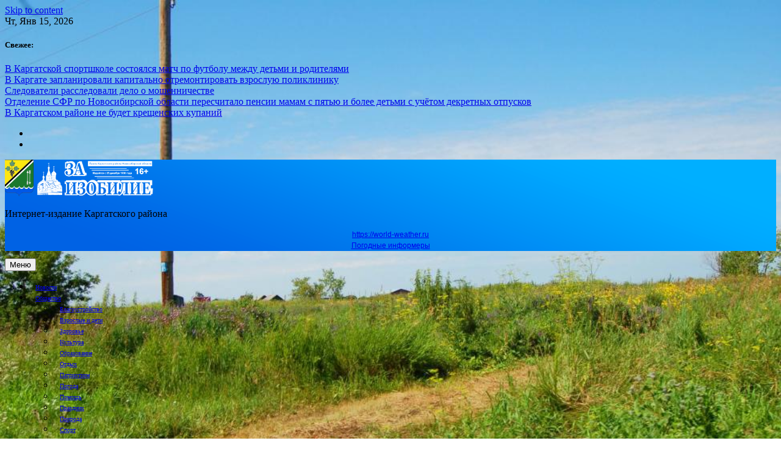

--- FILE ---
content_type: text/html; charset=UTF-8
request_url: https://zaizobiliekargat.ru/category/kultura/
body_size: 14934
content:
<!doctype html>
<html lang="ru-RU">
<head>
<meta charset="UTF-8">
<meta name="viewport" content="width=device-width, initial-scale=1">
<link rel="profile" href="https://gmpg.org/xfn/11">
<meta name='robots' content='index, follow, max-image-preview:large, max-snippet:-1, max-video-preview:-1' />
<style>img:is([sizes="auto" i], [sizes^="auto," i]) { contain-intrinsic-size: 3000px 1500px }</style>
<!-- This site is optimized with the Yoast SEO plugin v26.4 - https://yoast.com/wordpress/plugins/seo/ -->
<title>Архивы Культура -</title>
<link rel="canonical" href="https://zaizobiliekargat.ru/category/obshhestvo/kultura/" />
<link rel="next" href="https://zaizobiliekargat.ru/category/obshhestvo/kultura/page/2/" />
<meta property="og:locale" content="ru_RU" />
<meta property="og:type" content="article" />
<meta property="og:title" content="Архивы Культура -" />
<meta property="og:url" content="https://zaizobiliekargat.ru/category/obshhestvo/kultura/" />
<meta name="twitter:card" content="summary_large_image" />
<script type="application/ld+json" class="yoast-schema-graph">{"@context":"https://schema.org","@graph":[{"@type":"CollectionPage","@id":"https://zaizobiliekargat.ru/category/obshhestvo/kultura/","url":"https://zaizobiliekargat.ru/category/obshhestvo/kultura/","name":"Архивы Культура -","isPartOf":{"@id":"https://zaizobiliekargat.ru/#website"},"primaryImageOfPage":{"@id":"https://zaizobiliekargat.ru/category/obshhestvo/kultura/#primaryimage"},"image":{"@id":"https://zaizobiliekargat.ru/category/obshhestvo/kultura/#primaryimage"},"thumbnailUrl":"https://zaizobiliekargat.ru/wp-content/uploads/2026/01/10библ.jpg","breadcrumb":{"@id":"https://zaizobiliekargat.ru/category/obshhestvo/kultura/#breadcrumb"},"inLanguage":"ru-RU"},{"@type":"ImageObject","inLanguage":"ru-RU","@id":"https://zaizobiliekargat.ru/category/obshhestvo/kultura/#primaryimage","url":"https://zaizobiliekargat.ru/wp-content/uploads/2026/01/10библ.jpg","contentUrl":"https://zaizobiliekargat.ru/wp-content/uploads/2026/01/10библ.jpg","width":800,"height":416},{"@type":"BreadcrumbList","@id":"https://zaizobiliekargat.ru/category/obshhestvo/kultura/#breadcrumb","itemListElement":[{"@type":"ListItem","position":1,"name":"Главная страница","item":"https://zaizobiliekargat.ru/"},{"@type":"ListItem","position":2,"name":"Общество","item":"https://zaizobiliekargat.ru/category/obshhestvo/"},{"@type":"ListItem","position":3,"name":"Культура"}]},{"@type":"WebSite","@id":"https://zaizobiliekargat.ru/#website","url":"https://zaizobiliekargat.ru/","name":"","description":"Интернет-издание Каргатского района","potentialAction":[{"@type":"SearchAction","target":{"@type":"EntryPoint","urlTemplate":"https://zaizobiliekargat.ru/?s={search_term_string}"},"query-input":{"@type":"PropertyValueSpecification","valueRequired":true,"valueName":"search_term_string"}}],"inLanguage":"ru-RU"}]}</script>
<!-- / Yoast SEO plugin. -->
<link rel="amphtml" href="https://zaizobiliekargat.ru/category/kultura/amp/" /><meta name="generator" content="AMP for WP 1.1.8"/><link rel="alternate" type="application/rss+xml" title=" &raquo; Лента" href="https://zaizobiliekargat.ru/feed/" />
<link rel="alternate" type="application/rss+xml" title=" &raquo; Лента комментариев" href="https://zaizobiliekargat.ru/comments/feed/" />
<link rel="alternate" type="application/rss+xml" title=" &raquo; Лента рубрики Культура" href="https://zaizobiliekargat.ru/category/obshhestvo/kultura/feed/" />
<script>
window._wpemojiSettings = {"baseUrl":"https:\/\/s.w.org\/images\/core\/emoji\/16.0.1\/72x72\/","ext":".png","svgUrl":"https:\/\/s.w.org\/images\/core\/emoji\/16.0.1\/svg\/","svgExt":".svg","source":{"concatemoji":"https:\/\/zaizobiliekargat.ru\/wp-includes\/js\/wp-emoji-release.min.js?ver=6.8.3"}};
/*! This file is auto-generated */
!function(s,n){var o,i,e;function c(e){try{var t={supportTests:e,timestamp:(new Date).valueOf()};sessionStorage.setItem(o,JSON.stringify(t))}catch(e){}}function p(e,t,n){e.clearRect(0,0,e.canvas.width,e.canvas.height),e.fillText(t,0,0);var t=new Uint32Array(e.getImageData(0,0,e.canvas.width,e.canvas.height).data),a=(e.clearRect(0,0,e.canvas.width,e.canvas.height),e.fillText(n,0,0),new Uint32Array(e.getImageData(0,0,e.canvas.width,e.canvas.height).data));return t.every(function(e,t){return e===a[t]})}function u(e,t){e.clearRect(0,0,e.canvas.width,e.canvas.height),e.fillText(t,0,0);for(var n=e.getImageData(16,16,1,1),a=0;a<n.data.length;a++)if(0!==n.data[a])return!1;return!0}function f(e,t,n,a){switch(t){case"flag":return n(e,"\ud83c\udff3\ufe0f\u200d\u26a7\ufe0f","\ud83c\udff3\ufe0f\u200b\u26a7\ufe0f")?!1:!n(e,"\ud83c\udde8\ud83c\uddf6","\ud83c\udde8\u200b\ud83c\uddf6")&&!n(e,"\ud83c\udff4\udb40\udc67\udb40\udc62\udb40\udc65\udb40\udc6e\udb40\udc67\udb40\udc7f","\ud83c\udff4\u200b\udb40\udc67\u200b\udb40\udc62\u200b\udb40\udc65\u200b\udb40\udc6e\u200b\udb40\udc67\u200b\udb40\udc7f");case"emoji":return!a(e,"\ud83e\udedf")}return!1}function g(e,t,n,a){var r="undefined"!=typeof WorkerGlobalScope&&self instanceof WorkerGlobalScope?new OffscreenCanvas(300,150):s.createElement("canvas"),o=r.getContext("2d",{willReadFrequently:!0}),i=(o.textBaseline="top",o.font="600 32px Arial",{});return e.forEach(function(e){i[e]=t(o,e,n,a)}),i}function t(e){var t=s.createElement("script");t.src=e,t.defer=!0,s.head.appendChild(t)}"undefined"!=typeof Promise&&(o="wpEmojiSettingsSupports",i=["flag","emoji"],n.supports={everything:!0,everythingExceptFlag:!0},e=new Promise(function(e){s.addEventListener("DOMContentLoaded",e,{once:!0})}),new Promise(function(t){var n=function(){try{var e=JSON.parse(sessionStorage.getItem(o));if("object"==typeof e&&"number"==typeof e.timestamp&&(new Date).valueOf()<e.timestamp+604800&&"object"==typeof e.supportTests)return e.supportTests}catch(e){}return null}();if(!n){if("undefined"!=typeof Worker&&"undefined"!=typeof OffscreenCanvas&&"undefined"!=typeof URL&&URL.createObjectURL&&"undefined"!=typeof Blob)try{var e="postMessage("+g.toString()+"("+[JSON.stringify(i),f.toString(),p.toString(),u.toString()].join(",")+"));",a=new Blob([e],{type:"text/javascript"}),r=new Worker(URL.createObjectURL(a),{name:"wpTestEmojiSupports"});return void(r.onmessage=function(e){c(n=e.data),r.terminate(),t(n)})}catch(e){}c(n=g(i,f,p,u))}t(n)}).then(function(e){for(var t in e)n.supports[t]=e[t],n.supports.everything=n.supports.everything&&n.supports[t],"flag"!==t&&(n.supports.everythingExceptFlag=n.supports.everythingExceptFlag&&n.supports[t]);n.supports.everythingExceptFlag=n.supports.everythingExceptFlag&&!n.supports.flag,n.DOMReady=!1,n.readyCallback=function(){n.DOMReady=!0}}).then(function(){return e}).then(function(){var e;n.supports.everything||(n.readyCallback(),(e=n.source||{}).concatemoji?t(e.concatemoji):e.wpemoji&&e.twemoji&&(t(e.twemoji),t(e.wpemoji)))}))}((window,document),window._wpemojiSettings);
</script>
<style id='wp-emoji-styles-inline-css'>
img.wp-smiley, img.emoji {
display: inline !important;
border: none !important;
box-shadow: none !important;
height: 1em !important;
width: 1em !important;
margin: 0 0.07em !important;
vertical-align: -0.1em !important;
background: none !important;
padding: 0 !important;
}
</style>
<!-- <link rel='stylesheet' id='wp-block-library-css' href='https://zaizobiliekargat.ru/wp-includes/css/dist/block-library/style.min.css?ver=6.8.3' media='all' /> -->
<link rel="stylesheet" type="text/css" href="//zaizobiliekargat.ru/wp-content/cache/wpfc-minified/ldaa0c6h/g54p6.css" media="all"/>
<style id='classic-theme-styles-inline-css'>
/*! This file is auto-generated */
.wp-block-button__link{color:#fff;background-color:#32373c;border-radius:9999px;box-shadow:none;text-decoration:none;padding:calc(.667em + 2px) calc(1.333em + 2px);font-size:1.125em}.wp-block-file__button{background:#32373c;color:#fff;text-decoration:none}
</style>
<style id='global-styles-inline-css'>
:root{--wp--preset--aspect-ratio--square: 1;--wp--preset--aspect-ratio--4-3: 4/3;--wp--preset--aspect-ratio--3-4: 3/4;--wp--preset--aspect-ratio--3-2: 3/2;--wp--preset--aspect-ratio--2-3: 2/3;--wp--preset--aspect-ratio--16-9: 16/9;--wp--preset--aspect-ratio--9-16: 9/16;--wp--preset--color--black: #000000;--wp--preset--color--cyan-bluish-gray: #abb8c3;--wp--preset--color--white: #ffffff;--wp--preset--color--pale-pink: #f78da7;--wp--preset--color--vivid-red: #cf2e2e;--wp--preset--color--luminous-vivid-orange: #ff6900;--wp--preset--color--luminous-vivid-amber: #fcb900;--wp--preset--color--light-green-cyan: #7bdcb5;--wp--preset--color--vivid-green-cyan: #00d084;--wp--preset--color--pale-cyan-blue: #8ed1fc;--wp--preset--color--vivid-cyan-blue: #0693e3;--wp--preset--color--vivid-purple: #9b51e0;--wp--preset--gradient--vivid-cyan-blue-to-vivid-purple: linear-gradient(135deg,rgba(6,147,227,1) 0%,rgb(155,81,224) 100%);--wp--preset--gradient--light-green-cyan-to-vivid-green-cyan: linear-gradient(135deg,rgb(122,220,180) 0%,rgb(0,208,130) 100%);--wp--preset--gradient--luminous-vivid-amber-to-luminous-vivid-orange: linear-gradient(135deg,rgba(252,185,0,1) 0%,rgba(255,105,0,1) 100%);--wp--preset--gradient--luminous-vivid-orange-to-vivid-red: linear-gradient(135deg,rgba(255,105,0,1) 0%,rgb(207,46,46) 100%);--wp--preset--gradient--very-light-gray-to-cyan-bluish-gray: linear-gradient(135deg,rgb(238,238,238) 0%,rgb(169,184,195) 100%);--wp--preset--gradient--cool-to-warm-spectrum: linear-gradient(135deg,rgb(74,234,220) 0%,rgb(151,120,209) 20%,rgb(207,42,186) 40%,rgb(238,44,130) 60%,rgb(251,105,98) 80%,rgb(254,248,76) 100%);--wp--preset--gradient--blush-light-purple: linear-gradient(135deg,rgb(255,206,236) 0%,rgb(152,150,240) 100%);--wp--preset--gradient--blush-bordeaux: linear-gradient(135deg,rgb(254,205,165) 0%,rgb(254,45,45) 50%,rgb(107,0,62) 100%);--wp--preset--gradient--luminous-dusk: linear-gradient(135deg,rgb(255,203,112) 0%,rgb(199,81,192) 50%,rgb(65,88,208) 100%);--wp--preset--gradient--pale-ocean: linear-gradient(135deg,rgb(255,245,203) 0%,rgb(182,227,212) 50%,rgb(51,167,181) 100%);--wp--preset--gradient--electric-grass: linear-gradient(135deg,rgb(202,248,128) 0%,rgb(113,206,126) 100%);--wp--preset--gradient--midnight: linear-gradient(135deg,rgb(2,3,129) 0%,rgb(40,116,252) 100%);--wp--preset--font-size--small: 13px;--wp--preset--font-size--medium: 20px;--wp--preset--font-size--large: 36px;--wp--preset--font-size--x-large: 42px;--wp--preset--spacing--20: 0.44rem;--wp--preset--spacing--30: 0.67rem;--wp--preset--spacing--40: 1rem;--wp--preset--spacing--50: 1.5rem;--wp--preset--spacing--60: 2.25rem;--wp--preset--spacing--70: 3.38rem;--wp--preset--spacing--80: 5.06rem;--wp--preset--shadow--natural: 6px 6px 9px rgba(0, 0, 0, 0.2);--wp--preset--shadow--deep: 12px 12px 50px rgba(0, 0, 0, 0.4);--wp--preset--shadow--sharp: 6px 6px 0px rgba(0, 0, 0, 0.2);--wp--preset--shadow--outlined: 6px 6px 0px -3px rgba(255, 255, 255, 1), 6px 6px rgba(0, 0, 0, 1);--wp--preset--shadow--crisp: 6px 6px 0px rgba(0, 0, 0, 1);}:where(.is-layout-flex){gap: 0.5em;}:where(.is-layout-grid){gap: 0.5em;}body .is-layout-flex{display: flex;}.is-layout-flex{flex-wrap: wrap;align-items: center;}.is-layout-flex > :is(*, div){margin: 0;}body .is-layout-grid{display: grid;}.is-layout-grid > :is(*, div){margin: 0;}:where(.wp-block-columns.is-layout-flex){gap: 2em;}:where(.wp-block-columns.is-layout-grid){gap: 2em;}:where(.wp-block-post-template.is-layout-flex){gap: 1.25em;}:where(.wp-block-post-template.is-layout-grid){gap: 1.25em;}.has-black-color{color: var(--wp--preset--color--black) !important;}.has-cyan-bluish-gray-color{color: var(--wp--preset--color--cyan-bluish-gray) !important;}.has-white-color{color: var(--wp--preset--color--white) !important;}.has-pale-pink-color{color: var(--wp--preset--color--pale-pink) !important;}.has-vivid-red-color{color: var(--wp--preset--color--vivid-red) !important;}.has-luminous-vivid-orange-color{color: var(--wp--preset--color--luminous-vivid-orange) !important;}.has-luminous-vivid-amber-color{color: var(--wp--preset--color--luminous-vivid-amber) !important;}.has-light-green-cyan-color{color: var(--wp--preset--color--light-green-cyan) !important;}.has-vivid-green-cyan-color{color: var(--wp--preset--color--vivid-green-cyan) !important;}.has-pale-cyan-blue-color{color: var(--wp--preset--color--pale-cyan-blue) !important;}.has-vivid-cyan-blue-color{color: var(--wp--preset--color--vivid-cyan-blue) !important;}.has-vivid-purple-color{color: var(--wp--preset--color--vivid-purple) !important;}.has-black-background-color{background-color: var(--wp--preset--color--black) !important;}.has-cyan-bluish-gray-background-color{background-color: var(--wp--preset--color--cyan-bluish-gray) !important;}.has-white-background-color{background-color: var(--wp--preset--color--white) !important;}.has-pale-pink-background-color{background-color: var(--wp--preset--color--pale-pink) !important;}.has-vivid-red-background-color{background-color: var(--wp--preset--color--vivid-red) !important;}.has-luminous-vivid-orange-background-color{background-color: var(--wp--preset--color--luminous-vivid-orange) !important;}.has-luminous-vivid-amber-background-color{background-color: var(--wp--preset--color--luminous-vivid-amber) !important;}.has-light-green-cyan-background-color{background-color: var(--wp--preset--color--light-green-cyan) !important;}.has-vivid-green-cyan-background-color{background-color: var(--wp--preset--color--vivid-green-cyan) !important;}.has-pale-cyan-blue-background-color{background-color: var(--wp--preset--color--pale-cyan-blue) !important;}.has-vivid-cyan-blue-background-color{background-color: var(--wp--preset--color--vivid-cyan-blue) !important;}.has-vivid-purple-background-color{background-color: var(--wp--preset--color--vivid-purple) !important;}.has-black-border-color{border-color: var(--wp--preset--color--black) !important;}.has-cyan-bluish-gray-border-color{border-color: var(--wp--preset--color--cyan-bluish-gray) !important;}.has-white-border-color{border-color: var(--wp--preset--color--white) !important;}.has-pale-pink-border-color{border-color: var(--wp--preset--color--pale-pink) !important;}.has-vivid-red-border-color{border-color: var(--wp--preset--color--vivid-red) !important;}.has-luminous-vivid-orange-border-color{border-color: var(--wp--preset--color--luminous-vivid-orange) !important;}.has-luminous-vivid-amber-border-color{border-color: var(--wp--preset--color--luminous-vivid-amber) !important;}.has-light-green-cyan-border-color{border-color: var(--wp--preset--color--light-green-cyan) !important;}.has-vivid-green-cyan-border-color{border-color: var(--wp--preset--color--vivid-green-cyan) !important;}.has-pale-cyan-blue-border-color{border-color: var(--wp--preset--color--pale-cyan-blue) !important;}.has-vivid-cyan-blue-border-color{border-color: var(--wp--preset--color--vivid-cyan-blue) !important;}.has-vivid-purple-border-color{border-color: var(--wp--preset--color--vivid-purple) !important;}.has-vivid-cyan-blue-to-vivid-purple-gradient-background{background: var(--wp--preset--gradient--vivid-cyan-blue-to-vivid-purple) !important;}.has-light-green-cyan-to-vivid-green-cyan-gradient-background{background: var(--wp--preset--gradient--light-green-cyan-to-vivid-green-cyan) !important;}.has-luminous-vivid-amber-to-luminous-vivid-orange-gradient-background{background: var(--wp--preset--gradient--luminous-vivid-amber-to-luminous-vivid-orange) !important;}.has-luminous-vivid-orange-to-vivid-red-gradient-background{background: var(--wp--preset--gradient--luminous-vivid-orange-to-vivid-red) !important;}.has-very-light-gray-to-cyan-bluish-gray-gradient-background{background: var(--wp--preset--gradient--very-light-gray-to-cyan-bluish-gray) !important;}.has-cool-to-warm-spectrum-gradient-background{background: var(--wp--preset--gradient--cool-to-warm-spectrum) !important;}.has-blush-light-purple-gradient-background{background: var(--wp--preset--gradient--blush-light-purple) !important;}.has-blush-bordeaux-gradient-background{background: var(--wp--preset--gradient--blush-bordeaux) !important;}.has-luminous-dusk-gradient-background{background: var(--wp--preset--gradient--luminous-dusk) !important;}.has-pale-ocean-gradient-background{background: var(--wp--preset--gradient--pale-ocean) !important;}.has-electric-grass-gradient-background{background: var(--wp--preset--gradient--electric-grass) !important;}.has-midnight-gradient-background{background: var(--wp--preset--gradient--midnight) !important;}.has-small-font-size{font-size: var(--wp--preset--font-size--small) !important;}.has-medium-font-size{font-size: var(--wp--preset--font-size--medium) !important;}.has-large-font-size{font-size: var(--wp--preset--font-size--large) !important;}.has-x-large-font-size{font-size: var(--wp--preset--font-size--x-large) !important;}
:where(.wp-block-post-template.is-layout-flex){gap: 1.25em;}:where(.wp-block-post-template.is-layout-grid){gap: 1.25em;}
:where(.wp-block-columns.is-layout-flex){gap: 2em;}:where(.wp-block-columns.is-layout-grid){gap: 2em;}
:root :where(.wp-block-pullquote){font-size: 1.5em;line-height: 1.6;}
</style>
<!-- <link rel='stylesheet' id='lwpcng-main-css' href='https://zaizobiliekargat.ru/wp-content/plugins/luckywp-cookie-notice-gdpr/front/assets/main.min.css?ver=1.2.1' media='all' /> -->
<!-- <link rel='stylesheet' id='bootstrap-grid-css' href='https://zaizobiliekargat.ru/wp-content/themes/newsdot/assets/css/bootstrap-grid.css?ver=v4.4.1' media='all' /> -->
<!-- <link rel='stylesheet' id='owl-carousel-2-css' href='https://zaizobiliekargat.ru/wp-content/themes/newsdot/assets/css/owl.carousel.css?ver=v2.3.4' media='all' /> -->
<!-- <link rel='stylesheet' id='owl-carousel-2-default-css' href='https://zaizobiliekargat.ru/wp-content/themes/newsdot/assets/css/owl.theme.default.css?ver=v2.3.4' media='all' /> -->
<!-- <link rel='stylesheet' id='newsdot-style-css' href='https://zaizobiliekargat.ru/wp-content/themes/newsdot/style.css?ver=1.0.4' media='all' /> -->
<link rel="stylesheet" type="text/css" href="//zaizobiliekargat.ru/wp-content/cache/wpfc-minified/lksac3bp/4acu.css" media="all"/>
<script src='//zaizobiliekargat.ru/wp-content/cache/wpfc-minified/fi6ldb28/4acu.js' type="text/javascript"></script>
<!-- <script src="https://zaizobiliekargat.ru/wp-includes/js/jquery/jquery.min.js?ver=3.7.1" id="jquery-core-js"></script> -->
<!-- <script src="https://zaizobiliekargat.ru/wp-includes/js/jquery/jquery-migrate.min.js?ver=3.4.1" id="jquery-migrate-js"></script> -->
<!-- <script src="https://zaizobiliekargat.ru/wp-content/plugins/luckywp-cookie-notice-gdpr/front/assets/main.min.js?ver=1.2.1" id="lwpcng-main-js"></script> -->
<link rel="https://api.w.org/" href="https://zaizobiliekargat.ru/wp-json/" /><link rel="alternate" title="JSON" type="application/json" href="https://zaizobiliekargat.ru/wp-json/wp/v2/categories/8" /><link rel="EditURI" type="application/rsd+xml" title="RSD" href="https://zaizobiliekargat.ru/xmlrpc.php?rsd" />
<meta name="generator" content="WordPress 6.8.3" />
<!-- Metadata generated with the Open Graph Protocol Framework plugin 2.0.0 - https://wordpress.org/plugins/open-graph-protocol-framework/ - https://www.itthinx.com/plugins/open-graph-protocol/ --><meta property="og:title" content="Культура" />
<meta property="og:locale" content="ru_RU" />
<meta property="og:type" content="article" />
<meta property="og:image" content="https://zaizobiliekargat.ru/wp-content/uploads/2026/01/10библ.jpg" />
<meta property="og:image:url" content="https://zaizobiliekargat.ru/wp-content/uploads/2026/01/10библ.jpg" />
<meta property="og:image:secure_url" content="https://zaizobiliekargat.ru/wp-content/uploads/2026/01/10библ.jpg" />
<meta property="og:image:width" content="800" />
<meta property="og:image:height" content="416" />
<meta property="og:url" content="https://zaizobiliekargat.ru/category/kultura/" />
<meta property="og:site_name" content="" />
<meta property="og:description" content="Archive : Культура" />
<style type="text/css" id="custom-theme-css">
.custom-logo { height: 60px; width: auto; }
.site-header .nd-header-wrapper {
background-image: url('http://212.164.86.24/wp-content/uploads/2020/10/ff.png');
}
</style>
<style id="custom-background-css">
body.custom-background { background-image: url("https://zaizobiliekargat.ru/wp-content/uploads/2022/03/DSC_0328-2-scaled.jpg"); background-position: center top; background-size: cover; background-repeat: no-repeat; background-attachment: fixed; }
</style>
<link rel="icon" href="https://zaizobiliekargat.ru/wp-content/uploads/2020/10/cropped-Coat_of_Arms_of_Kargatsky_rayon_Novosibirsk_oblast-32x32.png" sizes="32x32" />
<link rel="icon" href="https://zaizobiliekargat.ru/wp-content/uploads/2020/10/cropped-Coat_of_Arms_of_Kargatsky_rayon_Novosibirsk_oblast-192x192.png" sizes="192x192" />
<link rel="apple-touch-icon" href="https://zaizobiliekargat.ru/wp-content/uploads/2020/10/cropped-Coat_of_Arms_of_Kargatsky_rayon_Novosibirsk_oblast-180x180.png" />
<meta name="msapplication-TileImage" content="https://zaizobiliekargat.ru/wp-content/uploads/2020/10/cropped-Coat_of_Arms_of_Kargatsky_rayon_Novosibirsk_oblast-270x270.png" />
<style id="wp-custom-css">
@media (max-width: 768px) { .entry-title {font-size: 1.2em;}}
.site-footer .site-info span:nth-child(2), .site-footer .site-info span:nth-child(3){display: none}
@media (max-width: 1800px) {
.main-navigation a {
padding-left: 13px;
padding-right: 13px;
font-size: 0.8rem;
}
}
@media (max-width: 1300px) {
.main-navigation a {
padding-left: 10px;
padding-right: 10px;
font-size: 0.6rem;
}
}
@media (max-width: 768px) {
.nd-banner-slide .post-thumbnail img{
height: auto;
min-height: 180px;
}
#nd-banner-slider-carousel .owl-prev, #nd-banner-slider-carousel .owl-next {
top: 30%;
transform: scale(0.8);
}
#nd-banner-slider-carousel .owl-next {
right: 5px;
}
#nd-banner-slider-carousel .owl-prev {
left: 5px;
}
}
@media (max-width: 500px) {
#nd-banner-slider-carousel .owl-prev, #nd-banner-slider-carousel .owl-next {
top: 15%;
}
}
/* popup cookie */
.lwpcngNotice-light A, .lwpcngNotice-light A:hover, .lwpcngNotice-light A:visited {
color:black;
font-weight: 600;
}		</style>
<!-- Top.Mail.Ru counter -->
<script type="text/javascript">
var _tmr = window._tmr || (window._tmr = []);
_tmr.push({id: "3545790", type: "pageView", start: (new Date()).getTime()});
(function (d, w, id) {
if (d.getElementById(id)) return;
var ts = d.createElement("script"); ts.type = "text/javascript"; ts.async = true; ts.id = id;
ts.src = "https://top-fwz1.mail.ru/js/code.js";
var f = function () {var s = d.getElementsByTagName("script")[0]; s.parentNode.insertBefore(ts, s);};
if (w.opera == "[object Opera]") { d.addEventListener("DOMContentLoaded", f, false); } else { f(); }
})(document, window, "tmr-code");
</script>
<noscript><div><img src="https://top-fwz1.mail.ru/counter?id=3545790;js=na" style="position:absolute;left:-9999px;" alt="Top.Mail.Ru" /></div></noscript>
<!-- /Top.Mail.Ru counter -->
<meta name="yandex-verification" content="0a50815c092cfb30" />
</head>
<body class="archive category category-kultura category-8 custom-background wp-custom-logo wp-embed-responsive wp-theme-newsdot hfeed no-sidebar">
<div id="page" class="site">
<a class="skip-link screen-reader-text" href="#primary">Skip to content</a>
<!--==================== TOP BAR ====================-->
<section class="nd-topbar">
<div class="container">
<div class="row">
<div class="col-md-9 d-flex">
<time class="date-today" datetime="2026-01-15T18:02:55+07:00">Чт, Янв 15, 2026</time>
<div class="nd-topbar-stories">
<h5>Свежее: </h5>
<div class="owl-carousel" id="nd-top-stories-carousel">
<div>
<a href="https://zaizobiliekargat.ru/match-po-futbolu/">В Каргатской спортшколе состоялся матч по футболу между детьми и родителями</a>
</div>
<div>
<a href="https://zaizobiliekargat.ru/kapitalno-otremontirovat/">В Каргате запланировали капитально отремонтировать взрослую поликлинику</a>
</div>
<div>
<a href="https://zaizobiliekargat.ru/sledovateli-rassledovali/">Следователи расследовали дело о мошенничестве</a>
</div>
<div>
<a href="https://zaizobiliekargat.ru/pensii-4/">Отделение СФР по Новосибирской области пересчитало пенсии мамам с пятью и более детьми с учётом декретных отпусков</a>
</div>
<div>
<a href="https://zaizobiliekargat.ru/v-kargatskom-rajone-ne-budet-kreshhenskih-kupanij/">В Каргатском районе не будет крещенских купаний</a>
</div>
</div>
</div>
</div>
<div class="col-md-3 text-right">
<ul class="nd-social-links d-flex flex-row-reverse">
<li><a class="far" target="_blank" href="https://ok.ru/gazetazaiz"></a></li>
<li><a class="far" target="_blank" href="https://vk.com/public210195805"></a></li>
</ul>
</div>
</div>
</div>
</section>
<!--==================== MAIN HEADER ====================-->
<header id="masthead" class="site-header nd-header-bg-image">
<div class="nd-header-wrapper ng-header-overlay-dark">
<div class="container">
<div class="row align-items-center main-header-row">
<div class="col-md-4">
<div class="site-branding">
<a href="https://zaizobiliekargat.ru/" class="custom-logo-link" rel="home"><img width="2234" height="548" src="https://zaizobiliekargat.ru/wp-content/uploads/2020/10/cropped-каргат.png" class="custom-logo" alt="" decoding="async" fetchpriority="high" srcset="https://zaizobiliekargat.ru/wp-content/uploads/2020/10/cropped-каргат.png 2234w, https://zaizobiliekargat.ru/wp-content/uploads/2020/10/cropped-каргат-300x74.png 300w, https://zaizobiliekargat.ru/wp-content/uploads/2020/10/cropped-каргат-1024x251.png 1024w, https://zaizobiliekargat.ru/wp-content/uploads/2020/10/cropped-каргат-768x188.png 768w, https://zaizobiliekargat.ru/wp-content/uploads/2020/10/cropped-каргат-1536x377.png 1536w, https://zaizobiliekargat.ru/wp-content/uploads/2020/10/cropped-каргат-2048x502.png 2048w" sizes="(max-width: 2234px) 100vw, 2234px" /></a>							<p class="site-title"><a href="https://zaizobiliekargat.ru/" rel="home"></a></p>
<p class="site-description">Интернет-издание Каргатского района</p>
</div><!-- .site-branding -->
</div>
<div class="col-md-8 text-right">
<!-- TODO: Create a custom widget for advertisement -->
<aside id="header-right" class="header-right-widget-area">
<section id="custom_html-4" class="widget_text widget widget_custom_html"><div class="textwidget custom-html-widget"><div id="bf3aea0521657ce29d5d09860b830be5" class="ww-informers-box-854753"><p class="ww-informers-box-854754"><a href="https://world-weather.ru/pogoda/russia/novosibirsk/">https://world-weather.ru</a><br><a href="https://world-weather.ru/informers/">Погодные информеры</a></p></div><script async type="text/javascript" charset="utf-8" src="https://world-weather.ru/wwinformer.php?userid=bf3aea0521657ce29d5d09860b830be5"></script><style>.ww-informers-box-854754{-webkit-animation-name:ww-informers54;animation-name:ww-informers54;-webkit-animation-duration:1.5s;animation-duration:1.5s;white-space:nowrap;overflow:hidden;-o-text-overflow:ellipsis;text-overflow:ellipsis;font-size:12px;font-family:Arial;line-height:18px;text-align:center}@-webkit-keyframes ww-informers54{0%,80%{opacity:0}100%{opacity:1}}@keyframes ww-informers54{0%,80%{opacity:0}100%{opacity:1}}</style>
</div></section>						</aside>
</div>
</div>
</div>
</div>
<div class="main-navbar">
<div class="container">
<div class="row">
<div class="col-md-12">
<nav id="site-navigation" class="main-navigation">
<button class="menu-toggle" aria-controls="primary-menu" aria-expanded="false">Меню</button>
<div class="menu-osnovnoe-container"><ul id="primary-menu" class="menu"><li id="menu-item-14872" class="menu-item menu-item-type-taxonomy menu-item-object-category menu-item-14872"><a href="https://zaizobiliekargat.ru/category/novosti/">Новости</a></li>
<li id="menu-item-14851" class="menu-item menu-item-type-taxonomy menu-item-object-category current-category-ancestor current-menu-ancestor current-menu-parent current-category-parent menu-item-has-children menu-item-14851"><a href="https://zaizobiliekargat.ru/category/obshhestvo/">Общество</a>
<ul class="sub-menu">
<li id="menu-item-14852" class="menu-item menu-item-type-taxonomy menu-item-object-category menu-item-14852"><a href="https://zaizobiliekargat.ru/category/obshhestvo/blagoustrojstvo/">Благоустройство</a></li>
<li id="menu-item-14853" class="menu-item menu-item-type-taxonomy menu-item-object-category menu-item-14853"><a href="https://zaizobiliekargat.ru/category/obshhestvo/vzroslye-i-deti/">Взрослые и дети</a></li>
<li id="menu-item-14854" class="menu-item menu-item-type-taxonomy menu-item-object-category menu-item-14854"><a href="https://zaizobiliekargat.ru/category/obshhestvo/zdorove/">Здоровье</a></li>
<li id="menu-item-14855" class="menu-item menu-item-type-taxonomy menu-item-object-category current-menu-item menu-item-14855"><a href="https://zaizobiliekargat.ru/category/obshhestvo/kultura/" aria-current="page">Культура</a></li>
<li id="menu-item-14856" class="menu-item menu-item-type-taxonomy menu-item-object-category menu-item-14856"><a href="https://zaizobiliekargat.ru/category/obshhestvo/obrazovanie/">Образование</a></li>
<li id="menu-item-14857" class="menu-item menu-item-type-taxonomy menu-item-object-category menu-item-14857"><a href="https://zaizobiliekargat.ru/category/obshhestvo/otdyh/">Отдых</a></li>
<li id="menu-item-14858" class="menu-item menu-item-type-taxonomy menu-item-object-category menu-item-14858"><a href="https://zaizobiliekargat.ru/category/obshhestvo/patriotizm/">Патриотизм</a></li>
<li id="menu-item-14859" class="menu-item menu-item-type-taxonomy menu-item-object-category menu-item-14859"><a href="https://zaizobiliekargat.ru/category/obshhestvo/pogoda/">Погода</a></li>
<li id="menu-item-14860" class="menu-item menu-item-type-taxonomy menu-item-object-category menu-item-14860"><a href="https://zaizobiliekargat.ru/category/obshhestvo/pomoshh/">Помощь</a></li>
<li id="menu-item-14861" class="menu-item menu-item-type-taxonomy menu-item-object-category menu-item-14861"><a href="https://zaizobiliekargat.ru/category/obshhestvo/prazdnik/">Праздник</a></li>
<li id="menu-item-14862" class="menu-item menu-item-type-taxonomy menu-item-object-category menu-item-14862"><a href="https://zaizobiliekargat.ru/category/obshhestvo/priroda/">Природа</a></li>
<li id="menu-item-14863" class="menu-item menu-item-type-taxonomy menu-item-object-category menu-item-14863"><a href="https://zaizobiliekargat.ru/category/obshhestvo/sport/">Спорт</a></li>
</ul>
</li>
<li id="menu-item-14864" class="menu-item menu-item-type-taxonomy menu-item-object-category menu-item-has-children menu-item-14864"><a href="https://zaizobiliekargat.ru/category/politika/">Политика</a>
<ul class="sub-menu">
<li id="menu-item-14865" class="menu-item menu-item-type-taxonomy menu-item-object-category menu-item-14865"><a href="https://zaizobiliekargat.ru/category/politika/protivodejstvie-korrupcii/">Противодействие коррупции</a></li>
</ul>
</li>
<li id="menu-item-14849" class="menu-item menu-item-type-taxonomy menu-item-object-category menu-item-has-children menu-item-14849"><a href="https://zaizobiliekargat.ru/category/nacproekty/">Нацпроекты</a>
<ul class="sub-menu">
<li id="menu-item-14850" class="menu-item menu-item-type-taxonomy menu-item-object-category menu-item-14850"><a href="https://zaizobiliekargat.ru/category/nacproekty/zdravoohranenie/">Здравоохранение</a></li>
</ul>
</li>
<li id="menu-item-14866" class="menu-item menu-item-type-taxonomy menu-item-object-category menu-item-has-children menu-item-14866"><a href="https://zaizobiliekargat.ru/category/proisshestvija/">Происшествия</a>
<ul class="sub-menu">
<li id="menu-item-14867" class="menu-item menu-item-type-taxonomy menu-item-object-category menu-item-14867"><a href="https://zaizobiliekargat.ru/category/proisshestvija/dtp/">ДТП</a></li>
</ul>
</li>
<li id="menu-item-14868" class="menu-item menu-item-type-taxonomy menu-item-object-category menu-item-has-children menu-item-14868"><a href="https://zaizobiliekargat.ru/category/ekonom/">Экономика</a>
<ul class="sub-menu">
<li id="menu-item-14869" class="menu-item menu-item-type-taxonomy menu-item-object-category menu-item-14869"><a href="https://zaizobiliekargat.ru/category/ekonom/zhkh/">ЖКХ</a></li>
<li id="menu-item-14870" class="menu-item menu-item-type-taxonomy menu-item-object-category menu-item-14870"><a href="https://zaizobiliekargat.ru/category/ekonom/selskoe-hozjajstvo/">Сельское хозяйство</a></li>
<li id="menu-item-14871" class="menu-item menu-item-type-taxonomy menu-item-object-category menu-item-14871"><a href="https://zaizobiliekargat.ru/category/ekonom/socialnaja-sfera/">Социальная сфера</a></li>
</ul>
</li>
<li id="menu-item-20939" class="menu-item menu-item-type-taxonomy menu-item-object-category menu-item-20939"><a href="https://zaizobiliekargat.ru/category/vestnik-kargatskogo-rajona/">Вестник Каргатского района</a></li>
<li id="menu-item-25645" class="menu-item menu-item-type-taxonomy menu-item-object-category menu-item-25645"><a href="https://zaizobiliekargat.ru/category/dokumenty/">Документы</a></li>
</ul></div>						</nav><!-- #site-navigation -->
</div>
</div>
</div>
</div>
</header>
<div id="content" class="site-content">
<div class="container">
<div class="row align-content-center justify-content-center">
<div class="col-lg-9">
<main id="primary" class="site-main">
<header class="page-header">
<h1 class="page-title"><span>Культура</span></h1>
</header><!-- .page-header -->
<div class="row row-cols-1 row-cols-sm-2 row-cols-md-3 nd-posts-row">
<div class="col">
<article id="post-26001" class="post-26001 post type-post status-publish format-standard has-post-thumbnail hentry category-kultura tag-klub-ljudej-starshego-pokolenija">
<a class="post-thumbnail" href="https://zaizobiliekargat.ru/vstrecha-lyudej-starshego-pokoleniya/" aria-hidden="true" tabindex="-1">
<img width="400" height="260" src="https://zaizobiliekargat.ru/wp-content/uploads/2026/01/10библ-400x260.jpg" class="attachment-newsdot-wide-image size-newsdot-wide-image wp-post-image" alt="В Каргатской Центральной библиотеке прошла встреча людей старшего поколения" decoding="async" />			</a>
<div class="nd-post-body">
<span class="cat-links"><a href="https://zaizobiliekargat.ru/category/obshhestvo/kultura/" rel="category tag">Культура</a></span>
<header class="entry-header">
<h2 class="entry-title"><a href="https://zaizobiliekargat.ru/vstrecha-lyudej-starshego-pokoleniya/" rel="bookmark">В Каргатской Центральной библиотеке прошла встреча людей старшего поколения</a></h2>				<div class="entry-meta">
<span class="byline">
<i class="far fa-user-circle"></i>
<span class="author vcard"><a class="url fn n" href="https://zaizobiliekargat.ru/author/admin/">Редакция</a></span>
</span>
<span class="posted-on">
<i class="far fa-calendar"></i>
<a href="https://zaizobiliekargat.ru/vstrecha-lyudej-starshego-pokoleniya/" rel="bookmark"><time class="entry-date published" datetime="2026-01-15T12:00:00+07:00">15.01.2026</time><time class="updated" datetime="2026-01-15T09:47:24+07:00">15.01.2026</time></a>
</span>
</div><!-- .entry-meta -->
</header><!-- .entry-header -->
<div class="entry-summary">
<p>В канун Старого Нового года в Каргатской Центральной библиотеке собралось старшее поколение клуба «Общение».</p>
</div>
<div class="clearfix"></div>
</div>
</article><!-- #post-26001 -->
</div>
<div class="col">
<article id="post-25909" class="post-25909 post type-post status-publish format-standard has-post-thumbnail hentry category-kultura tag-informacionnyj-otdel-kdc-kargatskogo-rajona">
<a class="post-thumbnail" href="https://zaizobiliekargat.ru/prazdnik-10/" aria-hidden="true" tabindex="-1">
<img width="400" height="260" src="https://zaizobiliekargat.ru/wp-content/uploads/2026/01/кдц-400x260.jpg" class="attachment-newsdot-wide-image size-newsdot-wide-image wp-post-image" alt="Накануне Рождества для детей Каргатского района прошёл традиционный праздник" decoding="async" srcset="https://zaizobiliekargat.ru/wp-content/uploads/2026/01/кдц-400x260.jpg 400w, https://zaizobiliekargat.ru/wp-content/uploads/2026/01/кдц-300x195.jpg 300w, https://zaizobiliekargat.ru/wp-content/uploads/2026/01/кдц-768x500.jpg 768w, https://zaizobiliekargat.ru/wp-content/uploads/2026/01/кдц.jpg 773w" sizes="(max-width: 400px) 100vw, 400px" />			</a>
<div class="nd-post-body">
<span class="cat-links"><a href="https://zaizobiliekargat.ru/category/obshhestvo/kultura/" rel="category tag">Культура</a></span>
<header class="entry-header">
<h2 class="entry-title"><a href="https://zaizobiliekargat.ru/prazdnik-10/" rel="bookmark">Накануне Рождества для детей Каргатского района прошёл традиционный праздник</a></h2>				<div class="entry-meta">
<span class="byline">
<i class="far fa-user-circle"></i>
<span class="author vcard"><a class="url fn n" href="https://zaizobiliekargat.ru/author/admin/">Редакция</a></span>
</span>
<span class="posted-on">
<i class="far fa-calendar"></i>
<a href="https://zaizobiliekargat.ru/prazdnik-10/" rel="bookmark"><time class="entry-date published" datetime="2026-01-12T12:00:00+07:00">12.01.2026</time><time class="updated" datetime="2026-01-12T10:40:57+07:00">12.01.2026</time></a>
</span>
</div><!-- .entry-meta -->
</header><!-- .entry-header -->
<div class="entry-summary">
<p>Накануне Рождества дети из сельских поселений Каргатского района приехали в Культурно-досуговый центр на ежегодное мероприятие "Волшебный свет Рождества".</p>
</div>
<div class="clearfix"></div>
</div>
</article><!-- #post-25909 -->
</div>
<div class="col">
<article id="post-25716" class="post-25716 post type-post status-publish format-standard has-post-thumbnail hentry category-kultura tag-informacionnyj-otdel-kdc-kargatskogo-rajona">
<a class="post-thumbnail" href="https://zaizobiliekargat.ru/akcii-5/" aria-hidden="true" tabindex="-1">
<img width="362" height="260" src="https://zaizobiliekargat.ru/wp-content/uploads/2025/12/тв-362x260.jpg" class="attachment-newsdot-wide-image size-newsdot-wide-image wp-post-image" alt="Коллектив Информационного отдела КДЦ Каргатского района стали дипломантами региональной акции" decoding="async" />			</a>
<div class="nd-post-body">
<span class="cat-links"><a href="https://zaizobiliekargat.ru/category/obshhestvo/kultura/" rel="category tag">Культура</a></span>
<header class="entry-header">
<h2 class="entry-title"><a href="https://zaizobiliekargat.ru/akcii-5/" rel="bookmark">Коллектив Информационного отдела КДЦ Каргатского района стали дипломантами региональной акции</a></h2>				<div class="entry-meta">
<span class="byline">
<i class="far fa-user-circle"></i>
<span class="author vcard"><a class="url fn n" href="https://zaizobiliekargat.ru/author/admin/">Редакция</a></span>
</span>
<span class="posted-on">
<i class="far fa-calendar"></i>
<a href="https://zaizobiliekargat.ru/akcii-5/" rel="bookmark"><time class="entry-date published" datetime="2025-12-24T08:00:00+07:00">24.12.2025</time><time class="updated" datetime="2025-12-23T14:57:27+07:00">23.12.2025</time></a>
</span>
</div><!-- .entry-meta -->
</header><!-- .entry-header -->
<div class="entry-summary">
<p>Специалисты Областного Дома народного творчества подвели итоги региональной акции "Есть такая профессия — Родину защищать!".</p>
</div>
<div class="clearfix"></div>
</div>
</article><!-- #post-25716 -->
</div>
<div class="col">
<article id="post-24825" class="post-24825 post type-post status-publish format-standard has-post-thumbnail hentry category-kultura tag-kargatskaja-centralnaja-biblioteka-2">
<a class="post-thumbnail" href="https://zaizobiliekargat.ru/biblioteke-3/" aria-hidden="true" tabindex="-1">
<img width="400" height="260" src="https://zaizobiliekargat.ru/wp-content/uploads/2025/11/биб-400x260.jpg" class="attachment-newsdot-wide-image size-newsdot-wide-image wp-post-image" alt="Краеведческий эрудит-2025 прошёл в Каргатской центральной библиотеке" decoding="async" loading="lazy" />			</a>
<div class="nd-post-body">
<span class="cat-links"><a href="https://zaizobiliekargat.ru/category/obshhestvo/kultura/" rel="category tag">Культура</a></span>
<header class="entry-header">
<h2 class="entry-title"><a href="https://zaizobiliekargat.ru/biblioteke-3/" rel="bookmark">Краеведческий эрудит-2025 прошёл в Каргатской центральной библиотеке</a></h2>				<div class="entry-meta">
<span class="byline">
<i class="far fa-user-circle"></i>
<span class="author vcard"><a class="url fn n" href="https://zaizobiliekargat.ru/author/admin/">Редакция</a></span>
</span>
<span class="posted-on">
<i class="far fa-calendar"></i>
<a href="https://zaizobiliekargat.ru/biblioteke-3/" rel="bookmark"><time class="entry-date published" datetime="2025-11-11T13:00:00+07:00">11.11.2025</time><time class="updated" datetime="2025-11-10T15:49:42+07:00">10.11.2025</time></a>
</span>
</div><!-- .entry-meta -->
</header><!-- .entry-header -->
<div class="entry-summary">
<p>Наша Каргатская Центральная библиотека в четвёртый раз стала площадкой для проведения межрегиональной историко-культурной акции.</p>
</div>
<div class="clearfix"></div>
</div>
</article><!-- #post-24825 -->
</div>
<div class="col">
<article id="post-24793" class="post-24793 post type-post status-publish format-standard has-post-thumbnail hentry category-kultura tag-informacionnyj-otdel-kdc-kargatskogo-rajona">
<a class="post-thumbnail" href="https://zaizobiliekargat.ru/vystupil/" aria-hidden="true" tabindex="-1">
<img width="400" height="260" src="https://zaizobiliekargat.ru/wp-content/uploads/2025/11/альтаир-400x260.jpg" class="attachment-newsdot-wide-image size-newsdot-wide-image wp-post-image" alt="В Каргатском Культурно-досуговом центре выступил Заслуженный коллектив народного творчества Новосибирской области из Убинки" decoding="async" loading="lazy" />			</a>
<div class="nd-post-body">
<span class="cat-links"><a href="https://zaizobiliekargat.ru/category/obshhestvo/kultura/" rel="category tag">Культура</a></span>
<header class="entry-header">
<h2 class="entry-title"><a href="https://zaizobiliekargat.ru/vystupil/" rel="bookmark">В Каргатском Культурно-досуговом центре выступил Заслуженный коллектив народного творчества Новосибирской области из Убинки</a></h2>				<div class="entry-meta">
<span class="byline">
<i class="far fa-user-circle"></i>
<span class="author vcard"><a class="url fn n" href="https://zaizobiliekargat.ru/author/admin/">Редакция</a></span>
</span>
<span class="posted-on">
<i class="far fa-calendar"></i>
<a href="https://zaizobiliekargat.ru/vystupil/" rel="bookmark"><time class="entry-date published" datetime="2025-11-10T12:00:00+07:00">10.11.2025</time><time class="updated" datetime="2025-11-10T09:27:02+07:00">10.11.2025</time></a>
</span>
</div><!-- .entry-meta -->
</header><!-- .entry-header -->
<div class="entry-summary">
<p>В прошедшую пятницу для каргатцев выступил Заслуженный коллектив народного творчества Новосибирской области самодеятельный театр "Альтаир" из Убинского района.</p>
</div>
<div class="clearfix"></div>
</div>
</article><!-- #post-24793 -->
</div>
<div class="col">
<article id="post-24345" class="post-24345 post type-post status-publish format-standard has-post-thumbnail hentry category-kultura">
<a class="post-thumbnail" href="https://zaizobiliekargat.ru/master-klass-6/" aria-hidden="true" tabindex="-1">
<img width="400" height="260" src="https://zaizobiliekargat.ru/wp-content/uploads/2025/10/мастер-класс-400x260.jpg" class="attachment-newsdot-wide-image size-newsdot-wide-image wp-post-image" alt="В Каргатском районе провели мастер-класс по изготовлению традиционных кукол" decoding="async" loading="lazy" />			</a>
<div class="nd-post-body">
<span class="cat-links"><a href="https://zaizobiliekargat.ru/category/obshhestvo/kultura/" rel="category tag">Культура</a></span>
<header class="entry-header">
<h2 class="entry-title"><a href="https://zaizobiliekargat.ru/master-klass-6/" rel="bookmark">В Каргатском районе провели мастер-класс по изготовлению традиционных кукол</a></h2>				<div class="entry-meta">
<span class="byline">
<i class="far fa-user-circle"></i>
<span class="author vcard"><a class="url fn n" href="https://zaizobiliekargat.ru/author/admin/">Редакция</a></span>
</span>
<span class="posted-on">
<i class="far fa-calendar"></i>
<a href="https://zaizobiliekargat.ru/master-klass-6/" rel="bookmark"><time class="entry-date published" datetime="2025-10-20T08:00:00+07:00">20.10.2025</time><time class="updated" datetime="2025-10-17T11:23:34+07:00">17.10.2025</time></a>
</span>
</div><!-- .entry-meta -->
</header><!-- .entry-header -->
<div class="entry-summary">
<p>Специалист районного музея организовала мастер-класс по изготовлению кукол-стригушек из лыка.</p>
</div>
<div class="clearfix"></div>
</div>
</article><!-- #post-24345 -->
</div>
</div>
<div class="clearfix"></div>
<nav class="navigation pagination" aria-label="Пагинация записей">
<h2 class="screen-reader-text">Пагинация записей</h2>
<div class="nav-links"><span aria-current="page" class="page-numbers current">1</span>
<a class="page-numbers" href="https://zaizobiliekargat.ru/category/kultura/page/2/">2</a>
<a class="page-numbers" href="https://zaizobiliekargat.ru/category/kultura/page/3/">3</a>
<span class="page-numbers dots">&hellip;</span>
<a class="page-numbers" href="https://zaizobiliekargat.ru/category/kultura/page/19/">19</a>
<a class="next page-numbers" href="https://zaizobiliekargat.ru/category/kultura/page/2/">Следующая</a></div>
</nav>
</main><!-- #main -->
</div>
<div class="col-lg-3">
<aside id="secondary" class="widget-area">
<section id="block-11" class="widget widget_block"><div id="pbnwidjet"></div>
<script type="text/javascript">
function arrayRandElement(arr) {
var rand = Math.floor(Math.random() * arr.length);
return arr[rand];
}
document.addEventListener("DOMContentLoaded", () => {
let site = ["aero-sity.ru","berdsk-bn.ru", "iskitim-gazeta.ru", "kulun-nov.ru", "nashkainsk.ru", "ngt54.ru", "nnov54.ru", "ps54.ru", "sevgazeta.ru", "stepzori.ru", "zdvinsk54.ru", "zt54.ru", "venrg.ru", "ubin-vest.ru", "toggazeta.ru", "mlgazeta.ru"];
var widjetElem = '<style>.widjet_iframe { width: 100%; height: 800px; overflow: hidden; }</style><iframe id="pbnIframe" src="https://'+arrayRandElement(site)+'/pbn-widjet/" class="widjet_iframe" scrolling="no" frameborder="0">';
document.getElementById("pbnwidjet").innerHTML=widjetElem;
window.addEventListener('message', function(e) {
var $iframe = jQuery("#pbnIframe");
var eventName = e.data[0];
var data = e.data[1];
switch(eventName) {
case 'setHeight':
$iframe.height(data);
break;
}
}, false);
});
</script></section><section id="media_image-7" class="widget widget_media_image"><img width="300" height="108" src="https://zaizobiliekargat.ru/wp-content/uploads/2023/02/logo_color-300x108.png" class="image wp-image-3904  attachment-medium size-medium" alt="" style="max-width: 100%; height: auto;" decoding="async" loading="lazy" srcset="https://zaizobiliekargat.ru/wp-content/uploads/2023/02/logo_color-300x108.png 300w, https://zaizobiliekargat.ru/wp-content/uploads/2023/02/logo_color-1024x369.png 1024w, https://zaizobiliekargat.ru/wp-content/uploads/2023/02/logo_color-768x277.png 768w, https://zaizobiliekargat.ru/wp-content/uploads/2023/02/logo_color-1536x554.png 1536w, https://zaizobiliekargat.ru/wp-content/uploads/2023/02/logo_color-2048x738.png 2048w" sizes="auto, (max-width: 300px) 100vw, 300px" /></section><section id="block-19" class="widget widget_block widget_media_image">
<figure class="wp-block-image size-full"><img loading="lazy" decoding="async" width="536" height="586" src="https://zaizobiliekargat.ru/wp-content/uploads/2025/11/QR-код_page-0001.jpg" alt="" class="wp-image-25073" srcset="https://zaizobiliekargat.ru/wp-content/uploads/2025/11/QR-код_page-0001.jpg 536w, https://zaizobiliekargat.ru/wp-content/uploads/2025/11/QR-код_page-0001-274x300.jpg 274w" sizes="auto, (max-width: 536px) 100vw, 536px" /></figure>
</section><section id="block-21" class="widget widget_block widget_media_image">
<figure class="wp-block-image size-full"><a href="https://наследие.дом.рф/?utm_source=partners&amp;utm_medium=referral&amp;utm_campaign=OKN_brand&amp;utm_content=banners&amp;utm_term=11_2025."><img loading="lazy" decoding="async" width="834" height="600" src="https://zaizobiliekargat.ru/wp-content/uploads/2025/12/2-834x600-2.png" alt="" class="wp-image-25389" srcset="https://zaizobiliekargat.ru/wp-content/uploads/2025/12/2-834x600-2.png 834w, https://zaizobiliekargat.ru/wp-content/uploads/2025/12/2-834x600-2-300x216.png 300w, https://zaizobiliekargat.ru/wp-content/uploads/2025/12/2-834x600-2-768x553.png 768w" sizes="auto, (max-width: 834px) 100vw, 834px" /></a></figure>
</section><section id="block-23" class="widget widget_block widget_media_image">
<figure class="wp-block-image size-full"><a href="https://наследие.дом.рф/?utm_source=partners&amp;utm_medium=referral&amp;utm_campaign=OKN_brand&amp;utm_content=banners&amp;utm_term=11_2025."><img loading="lazy" decoding="async" width="834" height="600" src="https://zaizobiliekargat.ru/wp-content/uploads/2025/12/1-834x600-1.png" alt="" class="wp-image-25391" srcset="https://zaizobiliekargat.ru/wp-content/uploads/2025/12/1-834x600-1.png 834w, https://zaizobiliekargat.ru/wp-content/uploads/2025/12/1-834x600-1-300x216.png 300w, https://zaizobiliekargat.ru/wp-content/uploads/2025/12/1-834x600-1-768x553.png 768w" sizes="auto, (max-width: 834px) 100vw, 834px" /></a></figure>
</section></aside><!-- #secondary -->
</div>
</div>
</div>
</div>

<footer id="colophon" class="site-footer">
<div class="container">
<div class="row mb-2 footer-widgets-row">
<div class="col-md-3">
<section id="text-8" class="widget widget_text">			<div class="textwidget"><p>16+</p>
<p><img loading="lazy" decoding="async" class="alignnone wp-image-224 size-medium" src="http://212.164.86.24/wp-content/uploads/2020/10/каргат-300x74.png" alt="" width="300" height="74" srcset="https://zaizobiliekargat.ru/wp-content/uploads/2020/10/каргат-300x74.png 300w, https://zaizobiliekargat.ru/wp-content/uploads/2020/10/каргат-1024x251.png 1024w, https://zaizobiliekargat.ru/wp-content/uploads/2020/10/каргат-768x188.png 768w, https://zaizobiliekargat.ru/wp-content/uploads/2020/10/каргат-1536x377.png 1536w, https://zaizobiliekargat.ru/wp-content/uploads/2020/10/каргат-2048x502.png 2048w" sizes="auto, (max-width: 300px) 100vw, 300px" /></p>
<p>© 2020</p>
<p>zaizobiliekargat.ru (интернет-издание Каргатского района — сетевое издание). Реестровая запись Эл № ФС77-81036 от 30 апреля 2021 г. зарегистрирована Роскомнадзором.</p>
<p>Учредители: ГАУ НСО &#171;РегионМедиа&#187;.</p>
<p>Главный редактор — Дорогова Анна Сергеевна.</p>
</div>
</section>				</div>
<div class="col-md-3">
<section id="text-13" class="widget widget_text">			<div class="textwidget"><p>Адрес: 632 402, Новосибирская область, город Каргат, ул. Ленина, 13</p>
<p>Телефон редакции: 8 (383) 65 23-193.</p>
<p>Телефон бухгалтерии: 8 (383) 40 29-393.</p>
<p>Телефоны отдела рекламы: 8 (383) 65 23-193, 8 (383) 40 22-363.</p>
<p>Адрес электронной почты редакции <a class="user-account user-account_left-name user-account_has-ticker_yes user-account_has-accent-letter_yes count-me legouser__current-account legouser__current-account i-bem" tabindex="0" href="https://passport.yandex.ru" target="_parent" data-bem="{&quot;user-account&quot;:{}}" data-count="{&quot;name&quot;:&quot;user&quot;}"><span class="user-account__name">izorek@yandex.ru</span></a></p>
<p><a href="/kontakty/">Написать главному редактору</a></p>
<p>На страницах сайта zaizobiliekargat.ru используются программные средства <a href="https://yandex.ru/legal/confidential/">«Яндекс Метрика»</a>, <a href="https://help.mail.ru/legal/terms/common/privacy/">«top.mail.ru»</a>, <a href="https://www.liveinternet.ru/corp/about.html">«LiveInternet»</a>. С политикой конфиденциальности и защите персональных данных можно ознакомиться на страницах данных ресурсов.</p>
</div>
</section>				</div>
<div class="col-md-3">
<section id="block-8" class="widget widget_block widget_text">
<p>Учредитель осуществляет свои права в соответствии с Законом РФ от 27.12.1991 № 2124-1 "О средствах массовой информации" и Уставом редакции.</p>
</section><section id="block-9" class="widget widget_block widget_text">
<p>При полном или частичном использовании материалов, опубликованных на сайте, обязательна активная гиперссылка на сайт</p>
</section><section id="block-15" class="widget widget_block widget_text">
<p>Сайт использует файлы Cookie и сервисы сбора технических параметров посетителей. Пользуясь сайтом, вы выражаете согласие с <a href="https://zaizobiliekargat.ru/wp-content/uploads/2025/05/Политика_конфиденциальности_персональных.docx">политикой обработки персональных данных</a> и применением данных технологий.</p>
</section>				</div>
<div class="col-md-3">
<section id="search-9" class="widget widget_search"><form role="search" method="get" class="search-form" action="https://zaizobiliekargat.ru/">
<label>
<span class="screen-reader-text">Найти:</span>
<input type="search" class="search-field" placeholder="Поиск&hellip;" value="" name="s" />
</label>
<input type="submit" class="search-submit" value="Поиск" />
</form></section><section id="block-3" class="widget widget_block"><!--LiveInternet counter--><a href="https://www.liveinternet.ru/click"
target="_blank"><img id="licntC346" width="88" height="31" style="border:0" 
title="LiveInternet: показано число просмотров и посетителей за 24 часа"
src="[data-uri]"
alt=""/></a><script>(function(d,s){d.getElementById("licntC346").src=
"https://counter.yadro.ru/hit?t53.12;r"+escape(d.referrer)+
((typeof(s)=="undefined")?"":";s"+s.width+"*"+s.height+"*"+
(s.colorDepth?s.colorDepth:s.pixelDepth))+";u"+escape(d.URL)+
";h"+escape(d.title.substring(0,150))+";"+Math.random()})
(document,screen)</script><!--/LiveInternet-->
<!-- Yandex.Metrika informer -->
<a href="https://metrika.yandex.ru/stat/?id=69555739&amp;from=informer"
target="_blank" rel="nofollow"><img decoding="async" src="https://informer.yandex.ru/informer/69555739/3_1_FFFFFFFF_EFEFEFFF_0_pageviews"
style="width:88px; height:31px; border:0;" alt="Яндекс.Метрика" title="Яндекс.Метрика: данные за сегодня (просмотры, визиты и уникальные посетители)" class="ym-advanced-informer" data-cid="69555739" data-lang="ru" /></a>
<!-- /Yandex.Metrika informer -->
<!-- Yandex.Metrika counter -->
<script type="text/javascript" >
(function(m,e,t,r,i,k,a){m[i]=m[i]||function(){(m[i].a=m[i].a||[]).push(arguments)};
m[i].l=1*new Date();
for (var j = 0; j < document.scripts.length; j++) {if (document.scripts[j].src === r) { return; }}
k=e.createElement(t),a=e.getElementsByTagName(t)[0],k.async=1,k.src=r,a.parentNode.insertBefore(k,a)})
(window, document, "script", "https://mc.yandex.ru/metrika/tag.js", "ym");
ym(69555739, "init", {
clickmap:true,
trackLinks:true,
accurateTrackBounce:true,
webvisor:true
});
</script>
<noscript><div><img decoding="async" src="https://mc.yandex.ru/watch/69555739" style="position:absolute; left:-9999px;" alt="" /></div></noscript>
<!-- /Yandex.Metrika counter --><!-- Top.Mail.Ru logo -->
<a href="https://top-fwz1.mail.ru/jump?from=3545790">
<img loading="lazy" decoding="async" src="https://top-fwz1.mail.ru/counter?id=3545790;t=456;l=1" height="31" width="88" alt="Top.Mail.Ru" style="border:0;" /></a>
<!-- /Top.Mail.Ru logo --></section>				</div>
</div>
<div class="row align-items-center">
<div class="col-md-6">
<div class="site-info">
<span>&copy; 2026 </span>
<span class="sep"> | </span>			
<span>За Изобилие</span>
</div><!-- .site-info -->
</div>
<div class="col-md-6">
<ul class="nd-social-links d-flex flex-row-reverse">
<li><a class="far" target="_blank" href="https://ok.ru/gazetazaiz"></a></li>
<li><a class="far" target="_blank" href="https://vk.com/public210195805"></a></li>
</ul>
</div>
</div>
</div>
</footer><!-- #colophon -->
</div><!-- #page -->
<script type="speculationrules">
{"prefetch":[{"source":"document","where":{"and":[{"href_matches":"\/*"},{"not":{"href_matches":["\/wp-*.php","\/wp-admin\/*","\/wp-content\/uploads\/*","\/wp-content\/*","\/wp-content\/plugins\/*","\/wp-content\/themes\/newsdot\/*","\/*\\?(.+)"]}},{"not":{"selector_matches":"a[rel~=\"nofollow\"]"}},{"not":{"selector_matches":".no-prefetch, .no-prefetch a"}}]},"eagerness":"conservative"}]}
</script>
<script src="https://zaizobiliekargat.ru/wp-content/themes/newsdot/assets/js/navigation.js?ver=1.0.4" id="newsdot-navigation-js"></script>
<script src="https://zaizobiliekargat.ru/wp-content/themes/newsdot/assets/js/skip-link-focus-fix.js?ver=1.0.4" id="newsdot-skip-link-focus-fix-js"></script>
<script src="https://zaizobiliekargat.ru/wp-content/themes/newsdot/assets/js/owl.carousel.js?ver=v2.3.4" id="owl-carousel-2-js"></script>
<script src="https://zaizobiliekargat.ru/wp-content/themes/newsdot/assets/js/scripts.js?ver=1.0.4" id="newsdot-scripts-js"></script>
<div class="js-lwpcngNotice lwpcngNotice lwpcngNotice-sticked lwpcngNoticeBar lwpcngNoticeBar-bottom lwpcngNotice-light lwpcngHide" data-cookie-expire="31536000000" data-status-accepted="1" data-status-rejected="2" data-reload-after-accept="" data-reload-after-reject="" data-use-show-again=""><div class="lwpcngNotice_message">
Сайт использует файлы Cookie и сервисы сбора технических параметров посетителей. Пользуясь сайтом, вы выражаете согласие с <a href="/politika-konfidencialnosti-personalnyh-dannyh/">политикой обработки персональных данных</a> и применением данных технологий.</div>
<div class="lwpcngNotice_buttons">
<div class="lwpcngNotice_accept js-lwpcngAccept">
Принять    </div>
</div>
</div><div class="js-lwpcngShowAgain lwpcngShowAgain lwpcngShowAgain-bottomSticked lwpcngShowAgain-sideFloat lwpcngShowAgain-bottomRight lwpcngShowAgain-light lwpcngHide lwpcngHide" style="right:24px">Политика конфиденциальности</div></body>
</html><!-- WP Fastest Cache file was created in 0.232 seconds, on 15.01.2026 @ 18:02 -->

--- FILE ---
content_type: text/html; charset=UTF-8
request_url: https://zdvinsk54.ru/pbn-widjet/
body_size: 2012
content:
<html><title>Новости районных СМИ</title>
<meta name="keywords" content="новости, районы Новосибирской области, Новосибирская область фото, НСО" />
<meta name="description" content="Новости Новосибирской области" />
<head>
<style>
html {text-align: center; height: fit-content;}
.news-list__item img {width: 100%; object-fit: cover;  aspect-ratio: 16 / 9;}
.text_big {
    font-weight: bold;
    font-size: 7vw;
    line-height: 125%;
    margin-bottom: 25px;
}
.title_infopro {
    font-weight: bold;
    font-size: 7vw;
    line-height: 125%;
    font-family: 'Open Sans', serif;
    margin-bottom: 25px;
    letter-spacing: 0.5px;
    color: #2E6F6F;
}
.title_gorsite {
    font-weight: bold;
    font-size: 7vw;
    line-height: 125%;
    font-family: 'Roboto', sans-serif;
    text-align: left;
}
.news-list {
    list-style-type: none;
    padding: 0;
}
.news-list__item:not(:last-child) {
    border-bottom: 1px solid #DCDCDC;
    padding-bottom: 15px;
}
.news-list__item {
    margin-bottom: 24px;
}
ul li {
    list-style-type: none;
}
.link {
    display: inline-block;
    max-width: 100%;
    /*font-size: 4.5vw;*/
    font-size: 1rem;
    text-align: left;
    font-weight: 600;
    text-decoration: none;
    color: #000;
    padding-top: 8px;
    font-family: -apple-system, BlinkMacSystemFont, "Segoe UI", Roboto, Oxygen-Sans, Ubuntu, Cantarell, "Helvetica Neue", sans-serif;
}
</style>
<script>
function resizze() {
  var height = document.getElementsByTagName("html")[0].scrollHeight;
  window.parent.postMessage(["setHeight", height], "*"); 
}
window.addEventListener('message', function(e) {
  var title = document.getElementById('widjet_title');
  var eventName = e.data[0];
  var data = e.data[1];
  switch(eventName) {
    case 'changeClass':
	title.className=data;
      break;
  }
}, false);
</script>
</head>
<body onLoad="resizze();">
  <div class='text_big' id='widjet_title'>
    Новости районных СМИ  </div>
  <ul class='news-list'>
    <li class='news-list__item'>
    <a style="display: block;" href='https://zdvinsk54.ru/desjat-podrostkov-zaderzhany-za-sereznye-prestuplenija-v-regione/' target='_blank'><img src='https://vn.ru/upload/iblock/0bb/at1ab3a5a9ebqf0bqo0iqqocoaelksht.png' alt='Десять подростков задержаны за серьезные преступления в регионе'></a>
    <a class="link" href='https://zdvinsk54.ru/desjat-podrostkov-zaderzhany-za-sereznye-prestuplenija-v-regione/' target='_blank'>Десять подростков задержаны за серьезные преступления в регионе</a>
  </li>
    <li class='news-list__item'>
    <a style="display: block;" href='https://ngt54.ru/tri-tatarskih-shkolnika-poluchili-premiju-gubernatora-novosibirskoj-oblasti-2/' target='_blank'><img src='https://vn.ru/upload/iblock/048/nmonjw7c3whdols1ra4dtli904b2v9iw.jpg' alt='Три татарских школьника получили премию губернатора Новосибирской области'></a>
    <a class="link" href='https://ngt54.ru/tri-tatarskih-shkolnika-poluchili-premiju-gubernatora-novosibirskoj-oblasti-2/' target='_blank'>Три татарских школьника получили премию губернатора Новосибирской области</a>
  </li>
    <li class='news-list__item'>
    <a style="display: block;" href='https://sevgazeta.ru/uchastnik-svo-stal-uchitelem-chtoby-vospityvat-molodoe-pokolenie/' target='_blank'><img src='https://vn.ru/upload/iblock/248/njsuwubxqcf6smhai8icvbaau2b8iojw.jpg' alt='Участник СВО стал учителем, чтобы воспитывать молодое поколение'></a>
    <a class="link" href='https://sevgazeta.ru/uchastnik-svo-stal-uchitelem-chtoby-vospityvat-molodoe-pokolenie/' target='_blank'>Участник СВО стал учителем, чтобы воспитывать молодое поколение</a>
  </li>
  </ul>
<!--LiveInternet counter--><script>
new Image().src = "https://counter.yadro.ru/hit?r"+
escape(document.referrer)+((typeof(screen)=="undefined")?"":
";s"+screen.width+"*"+screen.height+"*"+(screen.colorDepth?
screen.colorDepth:screen.pixelDepth))+";u"+escape(document.URL)+
";h"+escape(document.title.substring(0,150))+
";"+Math.random();</script><!--/LiveInternet-->
<!-- Yandex.Metrika counter -->
<script type="text/javascript" >
   (function(m,e,t,r,i,k,a){m[i]=m[i]||function(){(m[i].a=m[i].a||[]).push(arguments)};
   m[i].l=1*new Date();
   for (var j = 0; j < document.scripts.length; j++) {if (document.scripts[j].src === r) { return; }}
   k=e.createElement(t),a=e.getElementsByTagName(t)[0],k.async=1,k.src=r,a.parentNode.insertBefore(k,a)})
   (window, document, "script", "https://mc.yandex.ru/metrika/tag.js", "ym");

   ym(81168463, "init", {
        clickmap:true,
        trackLinks:true,
        accurateTrackBounce:true,
        webvisor:true
   });
</script>
<noscript><div><img src="https://mc.yandex.ru/watch/81168463" style="position:absolute; left:-9999px;" alt="" /></div></noscript>
<!-- /Yandex.Metrika counter -->
</body>
</html>